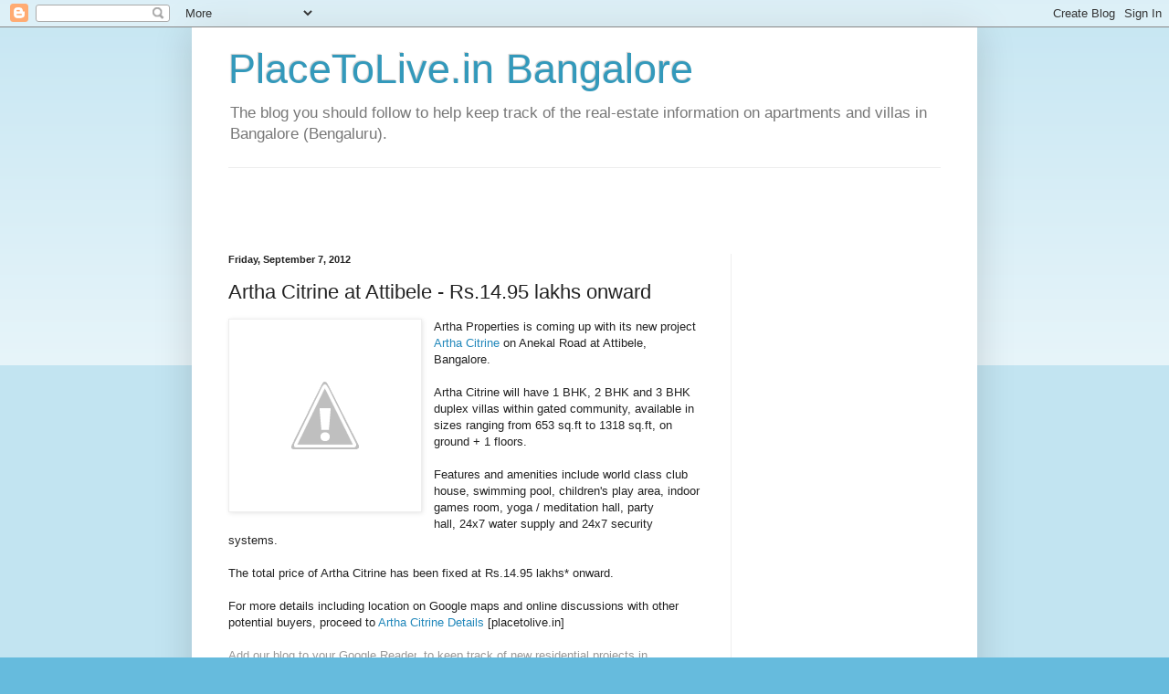

--- FILE ---
content_type: text/html; charset=utf-8
request_url: https://www.google.com/recaptcha/api2/aframe
body_size: 267
content:
<!DOCTYPE HTML><html><head><meta http-equiv="content-type" content="text/html; charset=UTF-8"></head><body><script nonce="xkKgYtAsL-pypTOl3LoPRQ">/** Anti-fraud and anti-abuse applications only. See google.com/recaptcha */ try{var clients={'sodar':'https://pagead2.googlesyndication.com/pagead/sodar?'};window.addEventListener("message",function(a){try{if(a.source===window.parent){var b=JSON.parse(a.data);var c=clients[b['id']];if(c){var d=document.createElement('img');d.src=c+b['params']+'&rc='+(localStorage.getItem("rc::a")?sessionStorage.getItem("rc::b"):"");window.document.body.appendChild(d);sessionStorage.setItem("rc::e",parseInt(sessionStorage.getItem("rc::e")||0)+1);localStorage.setItem("rc::h",'1768829425927');}}}catch(b){}});window.parent.postMessage("_grecaptcha_ready", "*");}catch(b){}</script></body></html>